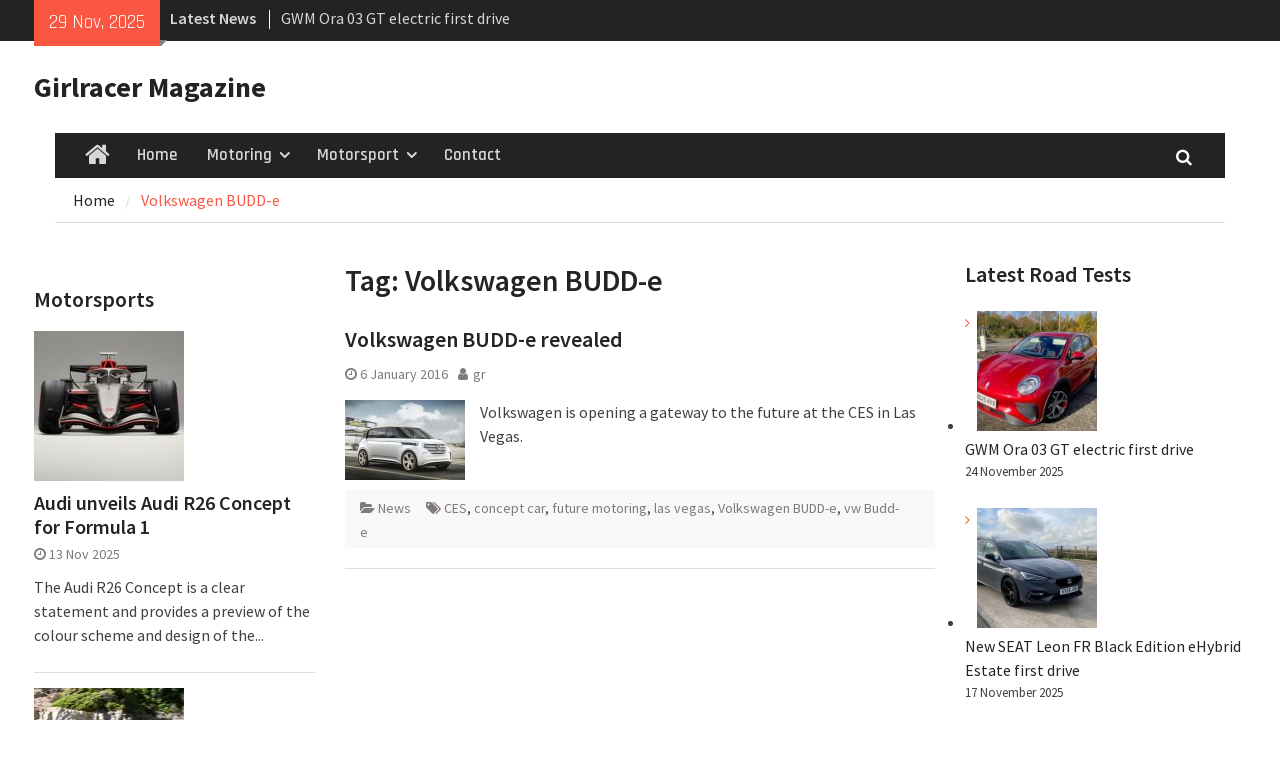

--- FILE ---
content_type: text/html; charset=utf-8
request_url: https://www.google.com/recaptcha/api2/aframe
body_size: 268
content:
<!DOCTYPE HTML><html><head><meta http-equiv="content-type" content="text/html; charset=UTF-8"></head><body><script nonce="bkWBUhJPjymOaTYfFs8mGw">/** Anti-fraud and anti-abuse applications only. See google.com/recaptcha */ try{var clients={'sodar':'https://pagead2.googlesyndication.com/pagead/sodar?'};window.addEventListener("message",function(a){try{if(a.source===window.parent){var b=JSON.parse(a.data);var c=clients[b['id']];if(c){var d=document.createElement('img');d.src=c+b['params']+'&rc='+(localStorage.getItem("rc::a")?sessionStorage.getItem("rc::b"):"");window.document.body.appendChild(d);sessionStorage.setItem("rc::e",parseInt(sessionStorage.getItem("rc::e")||0)+1);localStorage.setItem("rc::h",'1764435523452');}}}catch(b){}});window.parent.postMessage("_grecaptcha_ready", "*");}catch(b){}</script></body></html>

--- FILE ---
content_type: text/javascript
request_url: https://girlracer.co.uk/wp-content/themes/magazine-plus-pro/js/custom.min.js?ver=1.0.4
body_size: 876
content:
jQuery(document).ready(function(a){0<a("#featured-carousel").length&&a(".featured-carousel-wrapper").slick(),a(".tabbed-container").easytabs({updateHash:!1,animationSpeed:"fast"}),0<a(".search-icon").length&&a(".search-icon").on( 'click',function(e){e.preventDefault(),a(".search-box-wrap").slideToggle()});var e,s=a("#news-ticker");0<s.length&&s.easyTicker({direction:"up",easing:"swing",speed:"slow",interval:3e3,height:"auto",visible:1,mousePause:1}),a(window).on( 'scroll',function(){a(window).scrollTop()>a("#main-nav,.site-header").offset().top&&!a("#main-nav,.site-header").hasClass("fixed")?a("#main-nav,.site-header").addClass("fixed"):0===a(window).scrollTop()&&a("#main-nav,.site-header").removeClass("fixed")}),1===parseInt(magazinePlusCustomOptions.go_to_top_status,10)&&(e=a("#btn-scrollup"),a(window).on( 'scroll',function(){100<a(this).scrollTop()?e.fadeIn():e.fadeOut()}),e.on( 'click',function(){return a("html, body").animate({scrollTop:0},600),!1}))});
